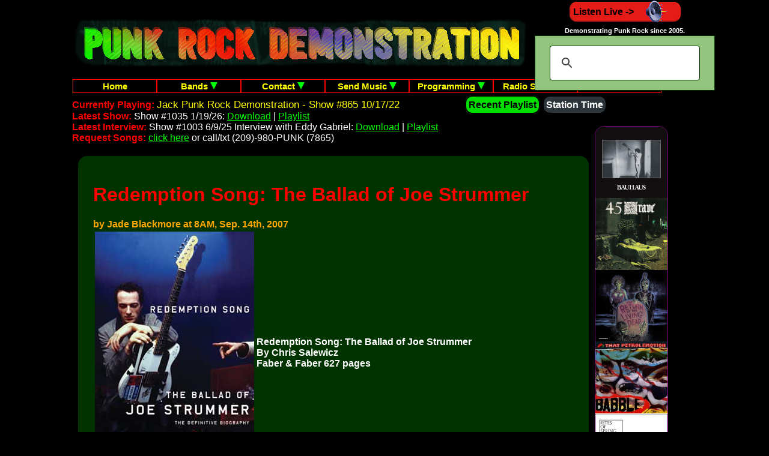

--- FILE ---
content_type: text/html; charset=UTF-8
request_url: https://punkrockdemo.com/reviews/strummer.php
body_size: 4918
content:
<!DOCTYPE HTML>
<html lang="en">
<head>
<title>Punk Rock Demonstration Radio Station - Since 2005</title>
<meta http-equiv="Content-Type" content="text/html; charset=utf-8">
<meta name="description" content="Punk Rock Demonstration Radio Station. One of the longest running radio stations broadcasting punk rock music, interviews, podcasts, and radio shows since 2005! We also take requests.">
<meta name="keywords" content="punk, punk rock, punk rock demonstration, rock, jack, interviews, radio show, videos, bands, station, internet radio, real punk, broadcast, live, news, listen, music, 21st century, request">
<meta name="robots" content="index, follow">
<meta name="google-site-verification" content="2uvAA0PJfO8MxhcgiV0WEBacAy-0uRld1m8qg4QhffM">
<meta name="p:domain_verify" content="4e0e8c730f0738a7576407bbfeba2560">
<meta name="title" content="Punk Rock Demonstration Radio Station - Since 2005">
<link rel="stylesheet" type="text/css" href="/stylesheet.css">
<link rel="stylesheet" type="text/css" href="/widgets.css">
<link rel="stylesheet" type="text/css" href="/menu.css">
<link rel="shortcut icon" href="/favicon.ico">
</head>
<body>
<div id="wrapper">
<div id="banner">
<h1 style="display:none;">Punk Rock Demonstration Radio Station</h1>
<h2 style="display:none;">Punk Rock Demonstration Radio Station - Since 2005</h2>
  <div class="blink">
    <a href="https://www.punkrockdemo.com"><img src="/punkrockdemo.jpg" alt="Punk Rock Demonstration Radio Station"></a>
  </div>
</div>
<div class="rightcorner">
<a class="buttonr" target="wplayer" href="/wplayer/index.php" onclick="window.open(this.href, 'popupwindow', 'width=850, height=730'); return false;">
  Listen Live -><img class="valignmiddle" src="/images/tunein.gif" alt="tunein">
</a>
<br>
<h6 class="txtblock">Demonstrating Punk Rock since 2005.</h6>
<div class="msearch">
  <a class="buttong msearch" href="/search.php">Site Search</a>
</div>
<div class="dsearch">
  <script async src="https://cse.google.com/cse.js?cx=017655052245840375137:dexsjmjr7ja"></script>
  <div class="gcse-search"></div>
</div>
</div>
<div id="content">
<div class="hmenu">
  <ul id="menu">
    <li style="border-left: 1px solid #202020;">
      <a href="https://www.punkrockdemo.com">Home</a>
    </li>
    <li>
      <a href="https://www.punkrockdemo.com/bands/index.php">Bands
        <img src="/images/downarrow.png" alt="arrow">
      </a>
      <ul>
        <li>
          <a href="https://www.punkrockdemo.com/pictures/index.php">Pictures</a>
        </li>
        <li>
          <a href="https://www.punkrockdemo.com/reviews/index.php">Reviews</a>
        </li>
        <li>
          <a href="https://www.punkrockdemo.com/videos/index.php">Videos</a>
        </li>
      </ul>
    </li>
    <li>
      <a href="https://www.punkrockdemo.com/contact.php">Contact
        <img src="/images/downarrow.png" alt="arrow">
      </a>
      <ul>
        <li>
          <a href="https://scripts.punkrockdemo.com/scripts/ask.php">Ask Jack</a>
        </li>
        <li>
          <a href="https://www.punkrockdemo.com/advertise.php">Advertise</a>
        </li>
        <li>
          <a href="https://www.punkrockdemo.com/about.php">About</a>
        </li>
        <li>
          <a href="https://www.punkrockdemo.com/hosting.php">Hosting</a>
        </li>
        <li>
          <a href="/maillist.php">Mailing List</a>
        </li>
      </ul>
    </li>
    <li>
      <a href="https://scripts.punkrockdemo.com/scripts/sendmusic.php">Send Music
        <img src="/images/downarrow.png" alt="arrow">
      </a>
      <ul>
        <li>
          <a href="https://scripts.punkrockdemo.com/scripts/sendinfo.php">Send Bio</a>
        </li>
        <li>
          <a href="https://scripts.punkrockdemo.com/scripts/sendpicture.php">Send Pictures</a>
        </li>
        <li>
          <a href="https://scripts.punkrockdemo.com/scripts/request.php">Request Song</a>
        </li>
        <li>
          <a href="https://www.punkrockdemo.com/chat.php">Chat</a>
        </li>
      </ul>
    </li>
    <li>
      <a href="https://www.punkrockdemo.com/station.php">Programming
        <img src="/images/downarrow.png" alt="arrow">
      </a>
      <ul>
        <li>
          <a href="https://www.punkrockdemo.com/contribute.php">Contribute</a>
        </li>
        <li>
          <a href="https://www.punkrockdemo.com/news.php">News</a>
        </li>
        <li>
          <a href="https://www.punkrockdemo.com/broadcast.php">Schedule</a>
        </li>
        <li>
          <a href="https://www.punkrockdemo.com/contests.php">Contests</a>
        </li>
        <li>
          <a href="https://www.punkrockdemo.com/links.php">Links</a>
        </li>
        <li>
          <a href="https://www.punkrockdemo.com/songlist.php?sort=random">Song List</a>
        </li>
        <li>
          <a href="https://www.punkrockdemo.com/labels.php">Labels</a>
        </li>
        <li>
          <a href="https://www.punkrockdemo.com/testimonials.php">Testimonials</a>
        </li>
        <li>
          <a href="https://www.punkrockdemo.com/qa.php">FAQ</a>
        </li>
      </ul>
    </li>
    <li>
      <a href="https://www.punkrockdemo.com/radioshows.php">Radio Shows
        <img src="/images/downarrow.png" alt="arrow">
      </a>
      <ul>
        <li>
          <a href="https://www.punkrockdemo.com/playlists/interviews.php">Interviews</a>
        </li>
        <li>
          <a href="https://www.punkrockdemo.com/shows.php">Archive</a>
        </li>
      </ul>
    </li>
    <li>
      <a target="wplayer" href="https://www.punkrockdemo.com/wplayer/index.php" onclick="window.open(this.href, 'popupwindow', 'width=900, height=700'); return false;">Listen!</a>
    </li>
  </ul>
<script>
function makemenu(id)
{
  if (document.getElementById(id))
  {
    var navroot = document.getElementById(id);
    var lis = navroot.getElementsByTagName("li");

    for (i = 0; i < lis.length; i++)
    {
      for (j = 0; j < lis[i].getElementsByTagName("ul").length; j++)
      {
        lis[i].onmouseover = function()
        {
        this.style.zIndex = 100;
          this.getElementsByTagName("ul")[j].style.visibility = 'visible';
        this.getElementsByTagName("ul")[j].style.zIndex = 0;
        }

        lis[i].onmouseout = function()
        {
        this.style.zIndex = 0;
          this.getElementsByTagName("ul")[j].style.visibility = 'hidden';
        this.getElementsByTagName("ul")[j].style.zIndex = 100;
        }
      }
    }
  }
}
makemenu('menu');
</script>
<br>
</div>
<div id="rightad">
<a target ="new" href="https://www.currentphonograph.com"><img class="adborder" src="/ads/current-phonograph-skyscraper.jpg" alt="current phonograph"></a>
<br>
<a target ="new" href="https://www.currentphonograph.com"><img class="adborder" src="/ads/current-phonograph-skyscraper.jpg" alt="current phonograph"></a>
</div>
<div id="latest">
  <span class="red halfline"><b>Currently Playing: </b>
    <a class="nostyle" target="wplayer" href="/wplayer/index.php" onclick="window.open(this.href, 'popupwindow', 'width=900, height=700'); return false;">
    Jack Punk Rock Demonstration - Show #865 10/17/22  </a></span>
  <a class="buttonlime" href="/history.php">Recent Playlist</a>
  <a class="buttongr" href="https://time.punkrockdemo.com/time.php">Station Time</a>
<br>
<span class="red"><b>Latest Show: </b></span>
Show #1035 1/19/26:
<a href="/shows/1030s/prd1035.mp3">Download</a> |
<a href="/playlists/show1035.php">Playlist</a>
<br>
<span class="red"><b>Latest Interview:</b></span>
Show #1003 6/9/25 Interview with Eddy Gabriel:
<a href="/shows/1000s/prd1003eddygabriel.mp3">Download</a> |
<a href="/playlists/show1003.php">Playlist</a>
<br>
<span class="red"><b>Request Songs:</b></span>
<a href="https://scripts.punkrockdemo.com/scripts/request.php">click here</a> or call/txt (209)-980-PUNK (7865)
</div>
<div id="content2">
<div class="review2">
<h1 class="red"><b>Redemption Song: The Ballad of Joe Strummer</h1>
<span class="orange">by Jade Blackmore at 8AM, Sep. 14th, 2007</span>
<table class="centered">
  <tr>
    <td>
      <img src="/reviewpics/strummer.jpg" alt="joestrummer">
    </td>
    <td class="left">
      Redemption Song: The Ballad of Joe Strummer
      <br>
      By Chris Salewicz
      <br>
      Faber & Faber 627 pages
    </td>
  </tr>
</table>
<p>
This 627 page book a daunting undertaking but is actually an easy read if you have the time to get through 
it. Author Chris Salewicz, a friend of Strummer's, wrote Joe's obituary for The Independent, and spent the 
next few years writing and researching Redemption Song. The book answers lots of questions about him and 
humanizes a complex man Certain punk legends like John Lydon, Debbie Harry, Patti Smith , Joey Ramone, et 
al, could be encapsulated in a phrase or blurb. One could sum up their personas as combative, ice queen, 
poet, heroic misfit, and so on. Despite all the information in Redemption Song, Strummer still remains 
somewhat of an enigma, so it's hard to pinpoint a phrase to describe him even after finishing this hefty 
bio. We learn that that his father was a diplomat and the family lived in several different countries, 
including Egypt, and that his brother committed suicide as a teen-ager and Joe found his body. There are 
lots of anecdotes to pique the memories of older punk fans (Paul Simonon was married to Pearl Harbor of & 
Explosions fame, for example.) There's a pic of a crude drawing of a chord chart Joe used when he first 
learned to play the guitar, an account of the first time he saw the Pistols play at the Nashville. (They 
opened for the 101ers.) And there's pesky Clash manager Bernie Rhodes, alternatively guiding the band and 
undermining them. There's no strategically placed denouncement or rush to christen Strummer with a label. 
Written by a friend without an agenda, the book is void of pretension.
<p>
Redemption Song, along with the Julien Temple documentary The Future Is Unwritten, gives us an incredible 
amount of material on Stummer's life. Redemption Song draws a picture of a complicated man, neither 
cartoon or tragic figure, who just happened to be one of the icons of the punk rock era.
</div>
<br>
<div class="review1">
<div class="centered">
<h1><u>All Reviews</u></h1>
<table>
  <tr>
    <td class="centered">
<a href="johnevistic.php"><img class="reviewpic" src="/reviewpics/johnevistic.jpg" alt="John E Vistic"></a>
<br>
<a class="nostyle" href="johnevistic.php">
<h3>John E Vistic
<br>
Humanz Are Bastardz
</h3>
</a>
    </td>
    <td class="centered">
<a href="evacuateourlives.php"><img class="reviewpic" src="/reviewpics/evacuateourlives.jpg" alt="evacuate our lives"></a>
<br>
<a class="nostyle" href="evacuateourlives.php">
<h3>Evacuate
<br>
Our Lives
</h3>
</a>
    </td>
    <td class="centered">
<a href="index.php"><img class="reviewpic" src="/bands/who.jpg" alt="who"></a>
<br>
<a class="nostyle" href="index.php">
<h3>
Pending
<br>
Next Review
</h3>
</a>
    </td>
    <td class="centered">
<a href="index.php"><img class="reviewpic" src="/bands/who.jpg" alt="who"></a>
<br>
<a class="nostyle" href="index.php">
<h3>
Pending
<br>
Next Review
</h3>
</a>
    </td>
  </tr>
  <tr>
    <td class="centered">
<a href="rrblackwater.php"><img class="reviewpic" src="/reviewpics/rrblackwater.jpg" alt="rum rebellion blackwater"></a>
<br>
<a class="nostyle" href="rrblackwater.php">
<h3>
Rum Rebellion
<br>
Blackwater
</h3>
</a>
    </td>
    <td class="centered">
<a href="restartssickness.php"><img class="reviewpic" src="/reviewpics/restartssickness.jpg" alt="concretejunglesoundcheck2"></a>
<br>
<a class="nostyle" href="restartssickness.php">
<h3>
The Restarts
<br>
A Sickness Of The Mind
</h3>
</a>
    </td>
    <td class="centered">
<a href="cjsound2.php"><img class="reviewpic" src="/reviewpics/chsound2.jpg" alt="concretejunglesoundcheck2"></a>
<br>
<a class="nostyle" href="cjsound2.php">
<h3>
Concrete Jungle Records
<br>
Soundcheck Vol. 2
</h3>
</a>
    </td>
    <td class="centered">
<a href="missionmohawk.php"><img class="reviewpic" src="/reviewpics/missionmohawk.jpg" alt="missionmohawk"></a>
<br>
<a class="nostyle" href="missionmohawk.php">
<h3>
Bad Company Project
<br>
Mission Mohawk
</h3>
</a>
    </td>
  </tr>

  <tr>
    <td class="centered">
<a href="shanghaid.php"><img src="http://www.interpunk.com/itemimages2/188579.jpg" class="reviewpic" alt="shanghaid"></a>
<br>
<a class="nostyle" href="shanghaid.php">
<h3>
Shanghai'd
<br>
Unscrupulous Means
</h3>
</a>
    </td>
    <td class="centered">
<a href="nsnhymnshate.php"><img src="/reviewpics/nsnhymnshate.jpg" class="reviewpic" alt="neversayneverhymnshate"></a>
<br>
<a class="nostyle" href="nsnhymnshate.php">
<h3>
Never Say Never
<br>
Hymns Of Hate
</h3>                                           
</a>
    </td>
    <td class="centered">
<a href="leapforlenin.php"><img src="/reviewpics/lflnosalt.jpg" class="reviewpic" alt="leapforleninsalt"></a>
<br>
<a class="nostyle" href="leapforlenin.php">
<h3>
Leap For Lenin
<br>
No Salt For Fascists
</h3>                                           
</a>
    </td>
    <td class="centered">
<a href="combatcrisisfacecrowd.php"><img class="reviewpic" src="/reviewpics/combatcrisisfacecrowd.jpg" alt="combatcrisisfacethecrowd"></a>
<br>
<a class="nostyle" href="combatcrisisfacecrowd.php">
<h3>
Combat Crisis
<br>
Face The Crowd
</h3>
</a>
    </td>
  </tr>

  <tr>
    <td class="centered">
<a href="toratoratora.php"><img src="http://f0.bcbits.com/img/a4185621373_2.jpg" class="reviewpic" alt="toratoratoradeadbydawn"></a>
<br>
<a class="nostyle" href="toratoratora.php">
<h3>
Tora! Tora! Tora!
<br>
Dead By Dawn
</h3>
</a>
    </td>
    <td class="centered">
<a href="21stpunk.php"><img src="/reviewpics/21stpunk1cover.jpg" class="reviewpic" alt="21stpunk"></a>
<br>
<a class="nostyle" href="21stpunk.php">
<h3>
21<sup>st</sup> Century Punk Rock
<br>
Volume #1
</h3>
</a>
    </td>
    <td class="centered">
<a href="harijanjonplayer.php"><img src="/reviewpics/harijansplit.jpg" alt="harijanjohnplayerspecials"></a>
<br>
<a class="nostyle" href="harijanjonplayer.php">
<h3>
Harijan / John Player Specials
<br>
TNS Split EP
</h3>                                           
</a>
    </td>
    <td class="centered">
<a href="haddonfieldpanic.php"><img class="reviewpic" src="/reviewpics/haddonfield.jpg" alt="haddonfieldpanic"></a>
<br>
<a class="nostyle" href="haddonfieldpanic.php">
<h3>
Haddonfield
<br>
Panic
</h3>
</a>
    </td>
  </tr>

  <tr>
    <td class="centered">
<a href="strummer.php"><img class="reviewpic" src="/reviewpics/strummer.jpg" alt="joestrummer"></a>
<br>
<a class="nostyle" href="strummer.php">
<h3>
Redemption Song
<br>
The Ballad of Joe Strummer
</h3>
</a>
    </td>

    <td class="centered">
<a href="unseensalvation.php"><img class="reviewpic" src="/reviewpics/unseeninternal.jpg" alt="unseeninternalsalvation"></a>
<br>
<a class="nostyle" href="unseensalvation.php">
<h3>
The Unseen
<br>
Internal Salvation
</h3>
</a>
    </td>

    <td class="centered">
<a href="hotwired.php"><img class="reviewpic" src="/reviewpics/hotwired.jpg" alt="hotwired"></a>
<br>
<a class="nostyle" href="hotwired.php">
<h3>
Hotwired
<br>
Self Titled
</h3>
</a>
    </td>
    <td class="centered">
<a href="abuse.php"><img class="reviewpic" src="/reviewpics/abusegrave.gif" alt="abusegrave"></a>
<br>
<a class="nostyle" href="abuse.php">
<h3>
The Abuse
<br>
Digging Your Own Grave
</h3>
</a>
    </td>
  </tr>
</table>
</div>
</div>
<p>
<div class="centered">
<a target="new" href="https://www.currentphonograph.com"><img class="adborder" src="/ads/current-phonograph-banner.gif" alt="current-phonograph"></a>
<div class="bottombar">
<table>
  <tr>
    <td>
<div class="fb-like"
       data-href="https://www.punkrockdemo.com/"
       data-width=""
       data-layout="button_count"
       data-action="like"
       data-size="large"
       data-share="true"
       data-colorscheme="dark">
</div>
    </td>
    <td>
<a class="buttonb" href="https://www.paypal.com/donate/?hosted_button_id=7DWMRK7NZP8DN">DONATE!</a>
    </td>
    <td>
<div class="fb-like"
       data-href="https://www.punkrockdemo.com/"
       data-width="" data-layout="standard" data-action="recommend" data-size="large" data-share="false"
       data-colorscheme="dark">
</div>
    </td>
  </tr>
</table>
</div>
<h5>
<a class="smlink" href="/advertise.php">Advertise</a> |
<a class="smlink" href="/maillist.php">Mail List</a> |
<a class="smlink" href="/privacy.php">Privacy Policy</a> |
<a class="smlink" href="/sponsors.php">Sponsors</a> |
<a class="smlink" href="/search.php">Site Search</a> |
<a class="smlink" href="/tos.php">Terms Of Service</a> |
<a class="smlink" href="/testimonials.php">Testimonials</a>
</h5>
<h6>
Copyright &copy; 2005-2026 <a target="main" href="https://www.punkrockdemo.com">Jack</a>, All Rights Reserved.
&nbsp;<span class="centered">
Powered by:
</span>
<a target="new" href="https://www.layerhost.com">
  <img class="centered" src="https://www.layerhost.com/assets/images/punk_rock_lh.png" alt="layerhost.com"></a>
</h6>
</div>
<div id="fb-root"></div>
<script async defer crossorigin="anonymous" src="https://connect.facebook.net/en_US/sdk.js#xfbml=1&version=v8.0" nonce="ALncVcgE"></script>

<script async src="https://www.googletagmanager.com/gtag/js?id=G-MBQT89YT0B"></script>
<script>
  window.dataLayer = window.dataLayer || [];
  function gtag(){dataLayer.push(arguments);}
  gtag('js', new Date());

  gtag('config', 'G-MBQT89YT0B');
</script>
</div></div></div>
</html>
